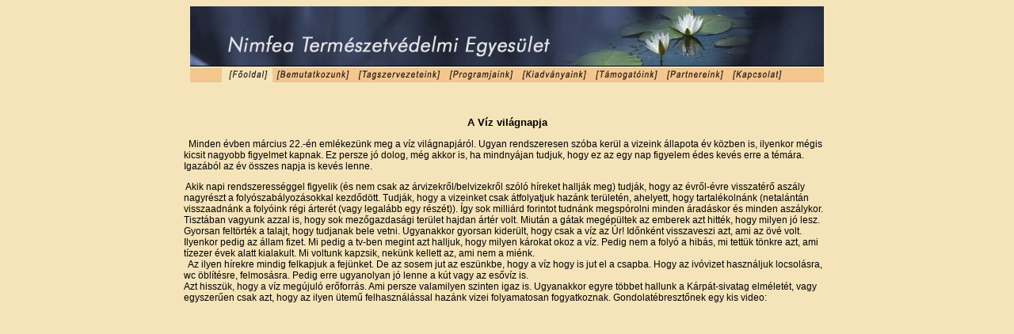

--- FILE ---
content_type: text/html
request_url: http://nimfea.hu/aktualis/1303203.htm
body_size: 4169
content:
<html>

<head>
<title>A V&iacute;z vil&aacute;gnapja</title>
<meta http-equiv="Content-Type" content="text/html; charset=windows-1250" />
<meta property="og:title" content="A Víz világnapja "/>
<meta property="og:url" content="http://www.nimfea.hu/aktualis/1303203.htm"/>
<meta property="og:type" content="website"/> 
<meta property="og:image" content="  "/>
<meta property="og:site_name" content="A Nimfea TE weboldala "/>
<meta property="fb:admins" content="100001548469530"/>
<link href="../nmf4.css" rel="stylesheet" type="text/css" />
<script type="text/javascript" src="../lb/js/prototype.js"></script>
<script type="text/javascript" src="../lb/js/scriptaculous.js?load=effects"></script>
<script type="text/javascript" src="../lb/js/lightbox.js"></script>
<link rel="stylesheet" href="../lb/css/lightbox.css" type="text/css" media="screen" />
<style type="text/css">
<!--
p.MsoNormal {
margin:0cm;
margin-bottom:.0001pt;
font-size:12.0pt;
font-family:"Times New Roman","serif";
}
-->
</style>
<style type="text/css">
<!--
li.MsoNormal {
margin:0cm;
margin-bottom:.0001pt;
font-size:12.0pt;
font-family:"Times New Roman","serif";
}
-->
</style>
<style type="text/css">
<!--
li.MsoNormal {
margin:0cm;
margin-bottom:.0001pt;
font-size:12.0pt;
font-family:"Times New Roman","serif";
}
-->
</style>
<style type="text/css">
<!--
p.Hivatalos {
margin-top:3.0pt;
margin-right:0cm;
margin-bottom:.0001pt;
margin-left:0cm;
text-indent:17.85pt;
line-height:120%;
font-size:11.0pt;
font-family:"Book Antiqua","serif";
}
p.duma {
margin-right:0cm;
margin-left:0cm;
font-size:12.0pt;
font-family:"Times New Roman","serif";
}
.style1 {font-family: Verdana}
.style2 {font-size: 10px}
.style3 {
	font-family: Verdana;
	font-size: 11px;
}
.style4 {font-size: 12px}
.style5 {font-size: 12}
.style6 {font-size: 11px}
-->
</style>
</head>



<body bgcolor="#F5e4b9" link="#0000FF">
<table width="819" border="0" height="970" align="center" vspace="0" hspace="0" bgcolor="#F5e4b9" cellpadding="0" cellspacing="0" name="full">
  <tr> 

    <td width="819" height="970"> 
      <div align="center"> 

        <table border="0" name="top" align="center" width="800" height="137" cellpadding="0" cellspacing="0" vspace="0" hspace="0" bgcolor="#F5e4b9">

          <tr valign="top" bgcolor="#F5e4b9"> 

            <td height="137"><a name="top"></a><img src="../nimftop.jpg" width="800" height="76" align="absmiddle" vspace="0" hspace="0" border="0" /><br />
              <img src="../menucsik.jpg" width="800" height="22" vspace="0" hspace="0" border="0" usemap="#Map2" /> 
              <map name="Map2"> 
                <area shape="rect" coords="107,0,206,23" href="../bemutatkozunk/index.htm" target="_self" alt="Egyesületünk bemutatása" title="Egyesületünk bemutatása" />
                <area shape="rect" coords="206,-1,321,19" href="../tagszervezeteink/index.htm" target="_self" alt="Tagszervezeteink bemutatása" title="Tagszervezeteink bemutatása" />
                <area shape="rect" coords="321,0,414,18" href="../programjaink/index.htm" target="_self" alt="Programjaink ismertetése" title="Programjaink ismertetése" />
                <area shape="rect" coords="414,-5,505,17" href="../kiadvanyaink/index.htm" alt="Egyesületünk kiadványai" title="Egyesületünk kiadványai" target="_self" />
                <area shape="rect" coords="506,1,596,18" href="../tamogatoink/index.htm" alt="Támogatóink" title="Támogatóink" target="_self" />
                <area shape="rect" coords="595,1,677,19" href="../partnereink/index.htm" alt="Partnereink linkjei" title="Partnereink linkjei" target="_self" />
                <area shape="rect" coords="678,3,762,18" href="../kapcsolat/index.htm" target="_self" alt="Elérhet&otilde;ségeink" title="Elérhet&otilde;ségeink" />
                <area shape="rect" coords="42,1,107,20" href="../hirek.php" target="_self" alt="Vissza  a főoldalra" title="Vissza  a főoldalra" />
              </map>
            </td>

          </tr>

        </table>

        <table width="820" border="0" cellspacing="2" cellpadding="0">
          
          <tr> 
            <td width="816" valign="top" bgcolor="#f5e4b9"><p class="cikk_cim">A V&iacute;z vil&aacute;gnapja</p>
              <p class="cikk_szoveg">&nbsp; Minden &eacute;vben m&aacute;rcius 22.-&eacute;n eml&eacute;kez&uuml;nk meg a v&iacute;z  vil&aacute;gnapj&aacute;r&oacute;l. Ugyan rendszeresen sz&oacute;ba ker&uuml;l a vizeink &aacute;llapota &eacute;v k&ouml;zben is,  ilyenkor m&eacute;gis kicsit nagyobb figyelmet kapnak. Ez persze j&oacute; dolog, m&eacute;g akkor  is, ha mindny&aacute;jan tudjuk, hogy ez az egy nap figyelem &eacute;des kev&eacute;s erre a t&eacute;m&aacute;ra.  Igaz&aacute;b&oacute;l az &eacute;v &ouml;sszes napja is kev&eacute;s lenne.</p>
              <p class="cikk_szoveg">&nbsp;Akik napi rendszeress&eacute;ggel figyelik (&eacute;s nem csak az &aacute;rvizekről/belvizekről  sz&oacute;l&oacute; h&iacute;reket hallj&aacute;k meg) tudj&aacute;k, hogy az &eacute;vről-&eacute;vre visszat&eacute;rő asz&aacute;ly  nagyr&eacute;szt a foly&oacute;szab&aacute;lyoz&aacute;sokkal kezdőd&ouml;tt. Tudj&aacute;k, hogy a vizeinket csak  &aacute;tfolyatjuk haz&aacute;nk ter&uuml;let&eacute;n, ahelyett, hogy tartal&eacute;koln&aacute;nk (netal&aacute;nt&aacute;n  visszaadn&aacute;nk a foly&oacute;ink r&eacute;gi &aacute;rter&eacute;t (vagy legal&aacute;bb egy r&eacute;sz&eacute;t)). &Iacute;gy sok  milli&aacute;rd forintot tudn&aacute;nk megsp&oacute;rolni minden &aacute;rad&aacute;skor &eacute;s minden asz&aacute;lykor. <br>
                Tiszt&aacute;ban vagyunk azzal is, hogy sok mezőgazdas&aacute;gi ter&uuml;let  hajdan &aacute;rt&eacute;r volt. Miut&aacute;n a g&aacute;tak meg&eacute;p&uuml;ltek az emberek azt hitt&eacute;k, hogy milyen  j&oacute; lesz. Gyorsan felt&ouml;rt&eacute;k a talajt, hogy tudjanak bele vetni. Ugyanakkor gyorsan  kider&uuml;lt, hogy csak a v&iacute;z az &Uacute;r! Időnk&eacute;nt visszaveszi azt, ami az &ouml;v&eacute; volt. Ilyenkor  pedig az &aacute;llam fizet. Mi pedig a tv-ben megint azt halljuk, hogy milyen k&aacute;rokat  okoz a v&iacute;z. Pedig nem a foly&oacute; a hib&aacute;s, mi tett&uuml;k t&ouml;nkre azt, ami t&iacute;zezer &eacute;vek  alatt kialakult. Mi voltunk kapzsik, nek&uuml;nk kellett az, ami nem a mi&eacute;nk.<br>
               &nbsp; Az ilyen h&iacute;rekre mindig felkapjuk a fej&uuml;nket. De az sosem  jut az esz&uuml;nkbe, hogy a v&iacute;z hogy is jut el a csapba. Hogy az iv&oacute;vizet  haszn&aacute;ljuk locsol&aacute;sra, wc &ouml;bl&iacute;t&eacute;sre, felmos&aacute;sra. Pedig erre ugyanolyan j&oacute; lenne  a k&uacute;t vagy az esőv&iacute;z is. <br>
                Azt hissz&uuml;k, hogy a v&iacute;z meg&uacute;jul&oacute; erőforr&aacute;s. Ami persze  valamilyen szinten igaz is. Ugyanakkor egyre t&ouml;bbet hallunk a K&aacute;rp&aacute;t-sivatag  elm&eacute;let&eacute;t, vagy egyszerűen csak azt, hogy az ilyen &uuml;temű felhaszn&aacute;l&aacute;ssal haz&aacute;nk  vizei folyamatosan fogyatkoznak. Gondolat&eacute;bresztőnek egy kis video:</p>
              <p class="italic"><iframe width="560" height="315" src="http://www.youtube.com/embed/vvLJlgPd_m4" frameborder="0" allowfullscreen></iframe></p>
              <p class="cikk_szoveg">&nbsp; Mindig azt halljuk, hogy nem terem eleget ez vagy az a  n&ouml;v&eacute;ny. Kev&eacute;s volt az eső (hozz&aacute;teszem sok helyen szint&eacute;n a foly&oacute;szab&aacute;lyoz&aacute;sok  miatt van v&iacute;zhi&aacute;ny). Ugyanakkor a n&ouml;v&eacute;nytermel&eacute;s m&aacute;sik oldal&aacute;r&oacute;l a  v&iacute;zszennyez&eacute;sről szinte sosem hallani a m&eacute;di&aacute;ban. Pedig rendszeres probl&eacute;ma a  műtr&aacute;gy&aacute;k kimos&oacute;d&aacute;sa. T&uacute;lzott haszn&aacute;latkor a v&iacute;zb&aacute;zisokba ker&uuml;lnek, &eacute;s emiatt  elszennyeződhetnek azok a felsz&iacute;n alatti vizeink, amiből az iv&oacute;viz&uuml;nket  nyerj&uuml;k. <br>
                Vannak l&aacute;pjaink, mocsaraink, tavaink, amik szint&eacute;n fontos szerepet  j&aacute;tszanak az &eacute;letk&ouml;z&ouml;ss&eacute;gekben. M&eacute;gsem halljuk azokat a hangokat, akik  figyelmeztetnek a műtr&aacute;gy&aacute;k miatti felt&ouml;ltőd&eacute;sről, vagy az &uuml;zleti &eacute;rdekek  miatti lecsapol&aacute;sokr&oacute;l.</p>
              <blockquote>
                <p class="cikk_szoveg">De m&eacute;g van viz&uuml;nk, &iacute;gy  az &uuml;nnepl&eacute;sre is van okunk.</p>
              </blockquote>
<p class="cikk_cim">&nbsp;</p>
<p class="cikk_szoveg"><span class="cikk_szovegmarg">Beklen Alap&iacute;tv&aacute;ny </span></p>
<p class="italic">&nbsp;</p>
              <p class="italic">A Beklen  Alap&iacute;tv&aacute;ny m&eacute;diamegjelen&eacute;s&eacute;t a Vid&eacute;kfejleszt&eacute;si Miniszt&eacute;rium <br>
                2012. &eacute;vi Z&ouml;ld  Forr&aacute;s P&aacute;ly&aacute;zata t&aacute;mogatja (P&aacute;ly&aacute;zati azonos&iacute;t&oacute;:**PTKF/1634/2012)</p>
              <p class="italic"><img src="../banners/zoldforras.png" width="250" height="79"></p>
              <blockquote>
                <div align="left">
                  <div class=Section1>
                    <table width="80%" height="32" border="0" align="center" cellpadding="5" cellspacing="5">
                      <tr>
                        <td width="8%"><img src="../mail.gif" width="20" height="30" /></td>
                        <td width="92%"><p align="left"><font color="#000000" size="2" face="Verdana"><a href="http://www.nimfea.hu/ajanlo.php">Aj&aacute;nld 
                          ezt a cikket bar&aacute;todnak, ismerős&ouml;dnek!</a></font></p></td>
                      </tr>
                      <tr>
                        <td colspan="2"><div class="fb-like" data-href="http://www.nimfea.hu/aktualis/1303203.htm" data-send="true" data-width="550" data-show-faces="true"></div>
                          <br /></td>
                      </tr>
                    </table>
                  </div>
                </div>
              </blockquote>
              <div align="left"> 
                <div class=Section1><font color="#000000" size="2" face="Verdana"> 
                  </font></div>
              </div>
              <div align="left"> 
                <div class=Section1></div>
              </div>
              <div align="left"> 
                <div class=Section1></div>
              </div>
              <div align="right"><font color="#000000" size="2" face="Verdana"><a href="#top">Vissza 
            a lap tetejére</a></font></div>            </td>
          </tr>
          <tr> 
            <td>&nbsp;</td>
          </tr>
        </table>
        <table width="795" border="0" vspace="0" hspace="0" align="center" height="40" cellpadding="0" cellspacing="0" bgcolor="#FFFFD0" name="bottom">
          <tr bgcolor="#F5E4b9"> 
            <td height="2"> 
              <div align="center"><i><font face="Arial, Helvetica, sans-serif" size="2"><b><font size="1">- 
                Copyright Nimfea TE 2001. - Design by LUPUS -</font></b></font></i></div>
            </td>
          </tr>
        </table>
      </div>

    </td>

  </tr>

</table>

<script>(function(d, s, id) {
  var js, fjs = d.getElementsByTagName(s)[0];
  if (d.getElementById(id)) return;
  js = d.createElement(s); js.id = id;
  js.src = "//connect.facebook.net/hu_HU/all.js#xfbml=1";
  fjs.parentNode.insertBefore(js, fjs);
}(document, 'script', 'facebook-jssdk'));
</script>
</body>

</html>

--- FILE ---
content_type: text/css
request_url: http://nimfea.hu/nmf4.css
body_size: 1685
content:
.tbmain{ 
 /* Changes on the form */
 background: url(feliratkozas/style3_bg.gif) #ffffcc repeat-x !important; 
 height:200px;
 color:#333333;
 border: 1px #AAAA99 solid;
}
.table_cikk_szoveg {
	padding-top: 10px;
	padding-bottom: 10px;

}

.left1{
	color: #333333 !important;
	font-family: Arial, helvetica, sans-serif;
	font-size: 11px !important;
}
td.left {
   font-family: Arial, helvetica, sans-serif;
   font-size: 9px;
   font-weight: bold;
   color:#333333;
   text-align: center;
}
td.left1 {
   font-family: Arial, helvetica, sans-serif;
   font-size: 9px;
   font-weight: normal;
   color:#333333;
   text-align: right;
}
td.left2 {
   font-family: Arial, helvetica, sans-serif;
   font-size: 12px;
   font-weight: bold;
   color:#333333;
   text-align: center;
}
.text1{
   font-family: Arial, helvetica, sans-serif;
   font-size: 10px;
   font-weight: normal;
   border: 1px;
   background:url(feliratkozas/style2_txt_bg.gif) bottom repeat-x;
}

.textsm{
   font-family: Arial, helvetica, sans-serif;
   font-size: 9px;
   font-weight: normal;
}

.btn{
   font-family: Arial, helvetica, sans-serif;
   font-size: 12px;
   font-weight:normal;
   color:#000000;
   border:2px #333333 solid;
   background: #EEEEEE;
}


.nmf4 {
	font-family: Verdana;
	font-size: 10px;
	font-weight: bold;
	color: #0000dd;
	text-align: right;
	font-style: italic;
	text-decoration: none;




}
	a
{
text-decoration: none;
color: #000088;
}
a:hover
{
text-decoration: none;
color: #884477;
}

.hirdatum {
	font-family: Verdana;
	font-size: 12px;
	font-weight: bolder;
	color: #666633;
	font-style: italic;
}
.hircim {
	font-family: Verdana;
	font-size: 9.5px;
	font-style: normal;
	font-weight: bold;
	font-variant: normal;
	text-align: left;
	line-height: normal;


}
.cimsor {
	font-family: Verdana;
	font-size: 16px;
	font-style: oblique;
	font-weight: bold;
	font-variant: normal;
	text-align: left;
}
.cimsor2 {
	font-family: Verdana;
	font-size: 12px;
	font-style: italic;
	font-weight: normal;
	font-variant: normal;
	text-align: left;
}


.centered {
	font-family: Verdana;
	font-size: 9.5px;
	font-style: normal;
	font-weight: bold;
	font-variant: normal;
	text-align: center;
}
.centered10 {
	font-family: Verdana;
	font-size: 11px;
	font-style: normal;
	font-weight: bold;
	font-variant: normal;
	text-align: center;
}

.hirszoveg {
	font-family: Verdana;
	font-size: 9px;
	font-style: normal;
	font-weight: normal;
	font-variant: normal;
	color: #000000;
	text-align: left;
	text-indent: 4pt;
	z-index: 1;
	line-height: normal;

}
.hirszovegmarg {
	font-family: Verdana;
	font-size: 9px;
	font-style: normal;
	font-weight: normal;
	font-variant: normal;
	color: #000000;
	text-align: left;
	text-indent: 0px;
	margin: 0px;
	padding: 5px;
	border-left-width: inherit;
	margin-top: 5px;
	padding-right: 5px;
	left: auto;
	top: auto;
}
.rszoveg {
	font-family: Verdana;
	font-size: 9px;
	font-style: normal;
	font-weight: normal;
	font-variant: normal;
	color: #000000;
	text-align: left;
	/* [disabled]text-indent: 10px; */
	margin: 5px;
	padding: 10px 2px 2px 5px;
	/* [disabled]top: auto; */
	margin-left: 10px;
	margin-right: 10px;
}


.cikk_szoveg {
	font: normal 12px Verdana, Arial, Helvetica, sans-serif;
	background: left;
	text-align: left;
}


.cikk_szovegkonf {
	font: normal 12px Verdana, Arial, Helvetica, sans-serif;
	background: left;
	text-align: left;
	text-indent: -66px;
	padding-bottom: 0px;
	padding-top: 0px;
	list-style-position: outside;
}

.cikk_szovegind {
	font-weight: normal;
	font-variant: normal;
	font-style: normal;
	font-size: 13px;
	font-family: Verdana, Arial, Helvetica, sans-serif;
	background: left;
	text-align: left;
	text-indent: 14px;
	padding-bottom: 0px;
	padding-top: 0px;
	list-style-position: outside;
}

.cikk_szovegbold {
	background: left;
	text-align: left;
	font-family: Verdana, Arial, Helvetica, sans-serif;
	font-size: 12px;
	font-style: normal;
	font-weight: bold;
	font-variant: normal;
}

.cikk_szovegcent {
	font: normal 12px Verdana, Arial, Helvetica, sans-serif;
	background: left;
	text-align: center;
}
.cikk_cim {
	font: bold 13px Verdana, Arial, Helvetica, sans-serif;
	background: center;
	text-align: center;
	vertical-align: text-top;
}
.lenyilolink {
	color: #000066;
	text-align: left;
	font: bold 12px Verdana;
		
}
.lenyiloszoveg {
	color: #000000;
	text-align: left;
	font: normal 10px Verdana;
	a: text-decoration: underline;


}
.italic {
	font-family: Verdana;
	font-size: 11px;
	font-weight: normal;
	color: #000;
	font-style: italic;
	text-align: center;
}
.italicb {
	font-family: Verdana;
	font-size: 11px;
	font-weight: bold;
	color: #300;
	font-style: italic;
	text-align: center;
}
.italicb13 {
	font-family: Verdana;
	font-size: 13px;
	font-weight: bold;
	color: #300;
	font-style: italic;
	text-align: center;
}
#captcha {
	visibility: hidden;
}
.cikk_szovegmarg {
	font: normal 12px Verdana, Arial, Helvetica, sans-serif;
	background: left;
	text-align: left;
	margin-left: 10pt;
	margin-right: 10pt;
}
.hirkep {
	border:none
	margin-left: 1px;
	margin-right: 1px;
}
.tbl2lefttxt {
	text-align: left;
	font-family: Verdana, Geneva, sans-serif;
	font-size: 12px;
	font-style: normal;
	font-weight: bold;
	color: #600;
	padding-top: 12px;
	padding-bottom: 3px;
	border: 0;
	border-top-color: #000;
	border-right-color: #000;
	border-bottom-color: #000;
	border-left-color: #000;
	border-top-style: solid;
	border-bottom-style: solid;
	border-color: #000;
	outline-color: #000;
	border-style: solid;
	border-width: 0px;
	outline-style: solid;
	border-top: 0px;
	border-collapse: collapse;
	border-spacing: 2px;
	caption-side: top;
	table-layout: auto;
}
.imgshd {
	padding: 5px;
	border: solid 1px #ccc;
}
a:hover img.imgshd {
	border: solid 1px #bbb;
	-moz-box-shadow: 1px 1px 5px #777;
	-webkit-box-shadow: 1px 1px 5px #777;
        box-shadow: 1px 1px 5px #777;
}

.boxshadow img {
	
	/* Setting a black blur effect around images */ 

	-moz-box-shadow: 0 0 10px #666666;  
	-webkit-box-shadow: 0 0 10px #666666; 
	box-shadow:0px 0px 10px #666666;
	/* Transitions for modern browsers */
	-webkit-transition: -webkit-box-shadow 0.4s ease;
	-moz-transition: -moz-box-shadow 0.4s ease-in-out;
}
.boxshadow img:hover {
	/* Changing the color of the blur on mouse hover */
	-moz-box-shadow: 0 0 20px #000000;  
	-webkit-box-shadow: 0 0 20px #000000;   
	box-shadow:0px 0px 20px #000000;
}
